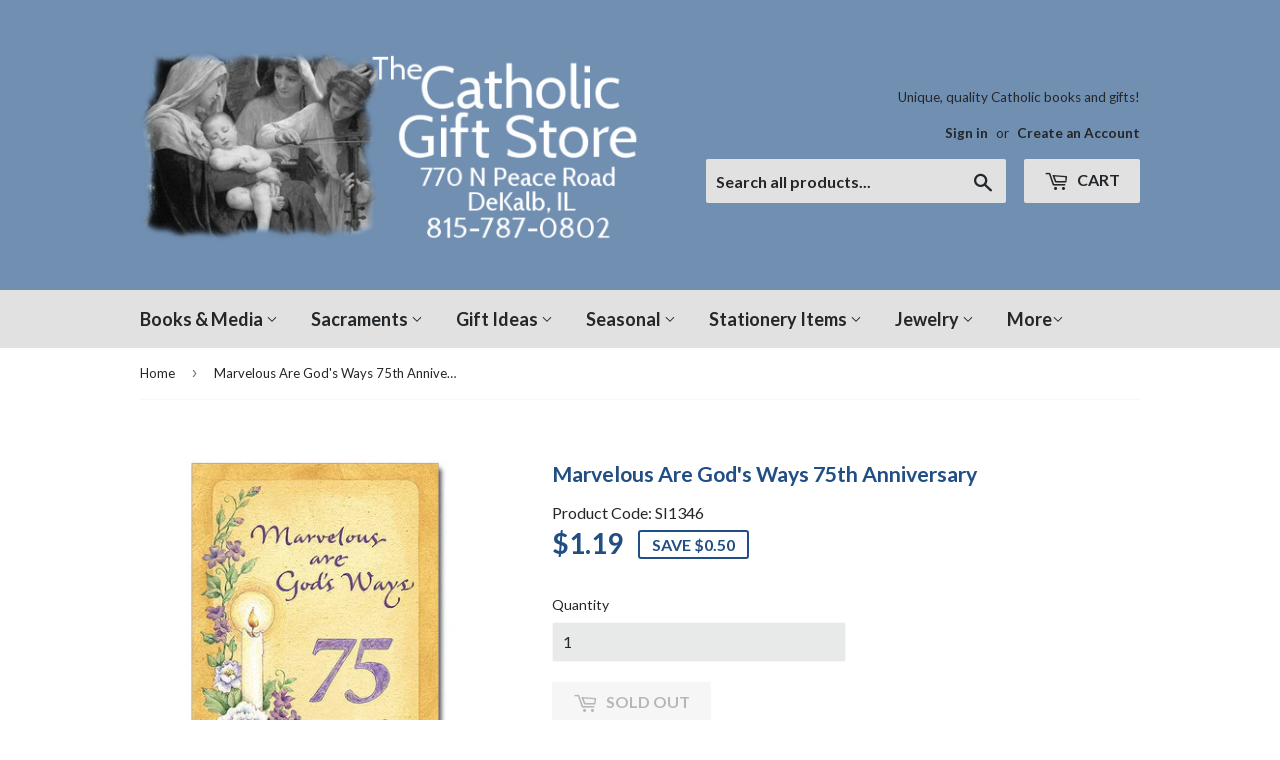

--- FILE ---
content_type: text/html; charset=utf-8
request_url: https://thecatholicgiftstore.com/products/marvelous-are-gods-ways-th-anniversary-card
body_size: 16402
content:
<!doctype html>
<!--[if lt IE 7]><html class="no-js lt-ie9 lt-ie8 lt-ie7" lang="en"> <![endif]-->
<!--[if IE 7]><html class="no-js lt-ie9 lt-ie8" lang="en"> <![endif]-->
<!--[if IE 8]><html class="no-js lt-ie9" lang="en"> <![endif]-->
<!--[if IE 9 ]><html class="ie9 no-js"> <![endif]-->
<!--[if (gt IE 9)|!(IE)]><!--> <html class="no-touch no-js"> <!--<![endif]-->
<head>
  <script>(function(H){H.className=H.className.replace(/\bno-js\b/,'js')})(document.documentElement)</script>
  <!-- Basic page needs ================================================== -->
  <meta charset="utf-8">
  <meta http-equiv="X-UA-Compatible" content="IE=edge,chrome=1">

  
  <link rel="shortcut icon" href="//thecatholicgiftstore.com/cdn/shop/files/0087005_song-of-angels_32x32.jpeg?v=1613712273" type="image/png" />
  

  <!-- Title and description ================================================== -->
  <title>
  Marvelous Are God&#39;s Ways 75th Anniversary &ndash; The Catholic Gift Store
  </title>


  
    <meta name="description" content="Front Text: Marvelous are God’s Ways (75) Inside Text: Through your 75 years of devotion God has been faithful and the church has been blessed. Thank you for a lifetime of loving service. Bible Verse: Psalm 144:15 Happy are the people to whom such blessings fall; happy are the people whose God is the Lord. Item Details">
  

  <!-- Product meta ================================================== -->
  
<meta property="og:site_name" content="The Catholic Gift Store">
<meta property="og:url" content="https://thecatholicgiftstore.com/products/marvelous-are-gods-ways-th-anniversary-card">
<meta property="og:title" content="Marvelous Are God&#39;s Ways 75th Anniversary">
<meta property="og:type" content="product">
<meta property="og:description" content="Front Text: Marvelous are God’s Ways (75) Inside Text: Through your 75 years of devotion God has been faithful and the church has been blessed. Thank you for a lifetime of loving service. Bible Verse: Psalm 144:15 Happy are the people to whom such blessings fall; happy are the people whose God is the Lord. Item Details"><meta property="og:price:amount" content="1.19">
  <meta property="og:price:currency" content="USD"><meta property="og:image" content="http://thecatholicgiftstore.com/cdn/shop/products/si1346_1024x1024.jpg?v=1576276244"><meta property="og:image" content="http://thecatholicgiftstore.com/cdn/shop/products/si1346b_1024x1024.jpg?v=1576276244">
<meta property="og:image:secure_url" content="https://thecatholicgiftstore.com/cdn/shop/products/si1346_1024x1024.jpg?v=1576276244"><meta property="og:image:secure_url" content="https://thecatholicgiftstore.com/cdn/shop/products/si1346b_1024x1024.jpg?v=1576276244">



  <meta name="twitter:card" content="summary_large_image">
  <meta name="twitter:image" content="https://thecatholicgiftstore.com/cdn/shop/products/si1346_1024x1024.jpg?v=1576276244">
  <meta name="twitter:image:width" content="480">
  <meta name="twitter:image:height" content="480">

<meta name="twitter:title" content="Marvelous Are God&#39;s Ways 75th Anniversary">
<meta name="twitter:description" content="Front Text: Marvelous are God’s Ways (75) Inside Text: Through your 75 years of devotion God has been faithful and the church has been blessed. Thank you for a lifetime of loving service. Bible Verse: Psalm 144:15 Happy are the people to whom such blessings fall; happy are the people whose God is the Lord. Item Details">


  <!-- Helpers ================================================== -->
  <link rel="canonical" href="https://thecatholicgiftstore.com/products/marvelous-are-gods-ways-th-anniversary-card">
  <meta name="viewport" content="width=device-width,initial-scale=1">

  <!-- CSS ================================================== -->
  <link href="//thecatholicgiftstore.com/cdn/shop/t/3/assets/theme.scss.css?v=59253677964749343251748735412" rel="stylesheet" type="text/css" media="all" />
  
  
  
  <link href="//fonts.googleapis.com/css?family=Lato:400,700" rel="stylesheet" type="text/css" media="all" />


  


  



  <!-- Header hook for plugins ================================================== -->
  <script>window.performance && window.performance.mark && window.performance.mark('shopify.content_for_header.start');</script><meta name="google-site-verification" content="siz3MMNETEAQt4kcv-lYb7EAoShbCOLvYOpcp05zuzA">
<meta id="shopify-digital-wallet" name="shopify-digital-wallet" content="/21979029/digital_wallets/dialog">
<meta name="shopify-checkout-api-token" content="c941daf07d25669cbb54e8c4d17cacc4">
<link rel="alternate" type="application/json+oembed" href="https://thecatholicgiftstore.com/products/marvelous-are-gods-ways-th-anniversary-card.oembed">
<script async="async" src="/checkouts/internal/preloads.js?locale=en-US"></script>
<link rel="preconnect" href="https://shop.app" crossorigin="anonymous">
<script async="async" src="https://shop.app/checkouts/internal/preloads.js?locale=en-US&shop_id=21979029" crossorigin="anonymous"></script>
<script id="apple-pay-shop-capabilities" type="application/json">{"shopId":21979029,"countryCode":"US","currencyCode":"USD","merchantCapabilities":["supports3DS"],"merchantId":"gid:\/\/shopify\/Shop\/21979029","merchantName":"The Catholic Gift Store","requiredBillingContactFields":["postalAddress","email","phone"],"requiredShippingContactFields":["postalAddress","email","phone"],"shippingType":"shipping","supportedNetworks":["visa","masterCard","amex","discover","elo","jcb"],"total":{"type":"pending","label":"The Catholic Gift Store","amount":"1.00"},"shopifyPaymentsEnabled":true,"supportsSubscriptions":true}</script>
<script id="shopify-features" type="application/json">{"accessToken":"c941daf07d25669cbb54e8c4d17cacc4","betas":["rich-media-storefront-analytics"],"domain":"thecatholicgiftstore.com","predictiveSearch":true,"shopId":21979029,"locale":"en"}</script>
<script>var Shopify = Shopify || {};
Shopify.shop = "catholic-gift-store.myshopify.com";
Shopify.locale = "en";
Shopify.currency = {"active":"USD","rate":"1.0"};
Shopify.country = "US";
Shopify.theme = {"name":"supply","id":175500434,"schema_name":"Supply","schema_version":"2.2.0","theme_store_id":679,"role":"main"};
Shopify.theme.handle = "null";
Shopify.theme.style = {"id":null,"handle":null};
Shopify.cdnHost = "thecatholicgiftstore.com/cdn";
Shopify.routes = Shopify.routes || {};
Shopify.routes.root = "/";</script>
<script type="module">!function(o){(o.Shopify=o.Shopify||{}).modules=!0}(window);</script>
<script>!function(o){function n(){var o=[];function n(){o.push(Array.prototype.slice.apply(arguments))}return n.q=o,n}var t=o.Shopify=o.Shopify||{};t.loadFeatures=n(),t.autoloadFeatures=n()}(window);</script>
<script>
  window.ShopifyPay = window.ShopifyPay || {};
  window.ShopifyPay.apiHost = "shop.app\/pay";
  window.ShopifyPay.redirectState = null;
</script>
<script id="shop-js-analytics" type="application/json">{"pageType":"product"}</script>
<script defer="defer" async type="module" src="//thecatholicgiftstore.com/cdn/shopifycloud/shop-js/modules/v2/client.init-shop-cart-sync_IZsNAliE.en.esm.js"></script>
<script defer="defer" async type="module" src="//thecatholicgiftstore.com/cdn/shopifycloud/shop-js/modules/v2/chunk.common_0OUaOowp.esm.js"></script>
<script type="module">
  await import("//thecatholicgiftstore.com/cdn/shopifycloud/shop-js/modules/v2/client.init-shop-cart-sync_IZsNAliE.en.esm.js");
await import("//thecatholicgiftstore.com/cdn/shopifycloud/shop-js/modules/v2/chunk.common_0OUaOowp.esm.js");

  window.Shopify.SignInWithShop?.initShopCartSync?.({"fedCMEnabled":true,"windoidEnabled":true});

</script>
<script>
  window.Shopify = window.Shopify || {};
  if (!window.Shopify.featureAssets) window.Shopify.featureAssets = {};
  window.Shopify.featureAssets['shop-js'] = {"shop-cart-sync":["modules/v2/client.shop-cart-sync_DLOhI_0X.en.esm.js","modules/v2/chunk.common_0OUaOowp.esm.js"],"init-fed-cm":["modules/v2/client.init-fed-cm_C6YtU0w6.en.esm.js","modules/v2/chunk.common_0OUaOowp.esm.js"],"shop-button":["modules/v2/client.shop-button_BCMx7GTG.en.esm.js","modules/v2/chunk.common_0OUaOowp.esm.js"],"shop-cash-offers":["modules/v2/client.shop-cash-offers_BT26qb5j.en.esm.js","modules/v2/chunk.common_0OUaOowp.esm.js","modules/v2/chunk.modal_CGo_dVj3.esm.js"],"init-windoid":["modules/v2/client.init-windoid_B9PkRMql.en.esm.js","modules/v2/chunk.common_0OUaOowp.esm.js"],"init-shop-email-lookup-coordinator":["modules/v2/client.init-shop-email-lookup-coordinator_DZkqjsbU.en.esm.js","modules/v2/chunk.common_0OUaOowp.esm.js"],"shop-toast-manager":["modules/v2/client.shop-toast-manager_Di2EnuM7.en.esm.js","modules/v2/chunk.common_0OUaOowp.esm.js"],"shop-login-button":["modules/v2/client.shop-login-button_BtqW_SIO.en.esm.js","modules/v2/chunk.common_0OUaOowp.esm.js","modules/v2/chunk.modal_CGo_dVj3.esm.js"],"avatar":["modules/v2/client.avatar_BTnouDA3.en.esm.js"],"pay-button":["modules/v2/client.pay-button_CWa-C9R1.en.esm.js","modules/v2/chunk.common_0OUaOowp.esm.js"],"init-shop-cart-sync":["modules/v2/client.init-shop-cart-sync_IZsNAliE.en.esm.js","modules/v2/chunk.common_0OUaOowp.esm.js"],"init-customer-accounts":["modules/v2/client.init-customer-accounts_DenGwJTU.en.esm.js","modules/v2/client.shop-login-button_BtqW_SIO.en.esm.js","modules/v2/chunk.common_0OUaOowp.esm.js","modules/v2/chunk.modal_CGo_dVj3.esm.js"],"init-shop-for-new-customer-accounts":["modules/v2/client.init-shop-for-new-customer-accounts_JdHXxpS9.en.esm.js","modules/v2/client.shop-login-button_BtqW_SIO.en.esm.js","modules/v2/chunk.common_0OUaOowp.esm.js","modules/v2/chunk.modal_CGo_dVj3.esm.js"],"init-customer-accounts-sign-up":["modules/v2/client.init-customer-accounts-sign-up_D6__K_p8.en.esm.js","modules/v2/client.shop-login-button_BtqW_SIO.en.esm.js","modules/v2/chunk.common_0OUaOowp.esm.js","modules/v2/chunk.modal_CGo_dVj3.esm.js"],"checkout-modal":["modules/v2/client.checkout-modal_C_ZQDY6s.en.esm.js","modules/v2/chunk.common_0OUaOowp.esm.js","modules/v2/chunk.modal_CGo_dVj3.esm.js"],"shop-follow-button":["modules/v2/client.shop-follow-button_XetIsj8l.en.esm.js","modules/v2/chunk.common_0OUaOowp.esm.js","modules/v2/chunk.modal_CGo_dVj3.esm.js"],"lead-capture":["modules/v2/client.lead-capture_DvA72MRN.en.esm.js","modules/v2/chunk.common_0OUaOowp.esm.js","modules/v2/chunk.modal_CGo_dVj3.esm.js"],"shop-login":["modules/v2/client.shop-login_ClXNxyh6.en.esm.js","modules/v2/chunk.common_0OUaOowp.esm.js","modules/v2/chunk.modal_CGo_dVj3.esm.js"],"payment-terms":["modules/v2/client.payment-terms_CNlwjfZz.en.esm.js","modules/v2/chunk.common_0OUaOowp.esm.js","modules/v2/chunk.modal_CGo_dVj3.esm.js"]};
</script>
<script>(function() {
  var isLoaded = false;
  function asyncLoad() {
    if (isLoaded) return;
    isLoaded = true;
    var urls = ["\/\/cdn.secomapp.com\/promotionpopup\/cdn\/allshops\/catholic-gift-store\/1600444468.js?shop=catholic-gift-store.myshopify.com"];
    for (var i = 0; i < urls.length; i++) {
      var s = document.createElement('script');
      s.type = 'text/javascript';
      s.async = true;
      s.src = urls[i];
      var x = document.getElementsByTagName('script')[0];
      x.parentNode.insertBefore(s, x);
    }
  };
  if(window.attachEvent) {
    window.attachEvent('onload', asyncLoad);
  } else {
    window.addEventListener('load', asyncLoad, false);
  }
})();</script>
<script id="__st">var __st={"a":21979029,"offset":-21600,"reqid":"db62a31e-7d14-4b0c-bc72-e0beed52016e-1768547313","pageurl":"thecatholicgiftstore.com\/products\/marvelous-are-gods-ways-th-anniversary-card","u":"8718d3722d93","p":"product","rtyp":"product","rid":10806681938};</script>
<script>window.ShopifyPaypalV4VisibilityTracking = true;</script>
<script id="captcha-bootstrap">!function(){'use strict';const t='contact',e='account',n='new_comment',o=[[t,t],['blogs',n],['comments',n],[t,'customer']],c=[[e,'customer_login'],[e,'guest_login'],[e,'recover_customer_password'],[e,'create_customer']],r=t=>t.map((([t,e])=>`form[action*='/${t}']:not([data-nocaptcha='true']) input[name='form_type'][value='${e}']`)).join(','),a=t=>()=>t?[...document.querySelectorAll(t)].map((t=>t.form)):[];function s(){const t=[...o],e=r(t);return a(e)}const i='password',u='form_key',d=['recaptcha-v3-token','g-recaptcha-response','h-captcha-response',i],f=()=>{try{return window.sessionStorage}catch{return}},m='__shopify_v',_=t=>t.elements[u];function p(t,e,n=!1){try{const o=window.sessionStorage,c=JSON.parse(o.getItem(e)),{data:r}=function(t){const{data:e,action:n}=t;return t[m]||n?{data:e,action:n}:{data:t,action:n}}(c);for(const[e,n]of Object.entries(r))t.elements[e]&&(t.elements[e].value=n);n&&o.removeItem(e)}catch(o){console.error('form repopulation failed',{error:o})}}const l='form_type',E='cptcha';function T(t){t.dataset[E]=!0}const w=window,h=w.document,L='Shopify',v='ce_forms',y='captcha';let A=!1;((t,e)=>{const n=(g='f06e6c50-85a8-45c8-87d0-21a2b65856fe',I='https://cdn.shopify.com/shopifycloud/storefront-forms-hcaptcha/ce_storefront_forms_captcha_hcaptcha.v1.5.2.iife.js',D={infoText:'Protected by hCaptcha',privacyText:'Privacy',termsText:'Terms'},(t,e,n)=>{const o=w[L][v],c=o.bindForm;if(c)return c(t,g,e,D).then(n);var r;o.q.push([[t,g,e,D],n]),r=I,A||(h.body.append(Object.assign(h.createElement('script'),{id:'captcha-provider',async:!0,src:r})),A=!0)});var g,I,D;w[L]=w[L]||{},w[L][v]=w[L][v]||{},w[L][v].q=[],w[L][y]=w[L][y]||{},w[L][y].protect=function(t,e){n(t,void 0,e),T(t)},Object.freeze(w[L][y]),function(t,e,n,w,h,L){const[v,y,A,g]=function(t,e,n){const i=e?o:[],u=t?c:[],d=[...i,...u],f=r(d),m=r(i),_=r(d.filter((([t,e])=>n.includes(e))));return[a(f),a(m),a(_),s()]}(w,h,L),I=t=>{const e=t.target;return e instanceof HTMLFormElement?e:e&&e.form},D=t=>v().includes(t);t.addEventListener('submit',(t=>{const e=I(t);if(!e)return;const n=D(e)&&!e.dataset.hcaptchaBound&&!e.dataset.recaptchaBound,o=_(e),c=g().includes(e)&&(!o||!o.value);(n||c)&&t.preventDefault(),c&&!n&&(function(t){try{if(!f())return;!function(t){const e=f();if(!e)return;const n=_(t);if(!n)return;const o=n.value;o&&e.removeItem(o)}(t);const e=Array.from(Array(32),(()=>Math.random().toString(36)[2])).join('');!function(t,e){_(t)||t.append(Object.assign(document.createElement('input'),{type:'hidden',name:u})),t.elements[u].value=e}(t,e),function(t,e){const n=f();if(!n)return;const o=[...t.querySelectorAll(`input[type='${i}']`)].map((({name:t})=>t)),c=[...d,...o],r={};for(const[a,s]of new FormData(t).entries())c.includes(a)||(r[a]=s);n.setItem(e,JSON.stringify({[m]:1,action:t.action,data:r}))}(t,e)}catch(e){console.error('failed to persist form',e)}}(e),e.submit())}));const S=(t,e)=>{t&&!t.dataset[E]&&(n(t,e.some((e=>e===t))),T(t))};for(const o of['focusin','change'])t.addEventListener(o,(t=>{const e=I(t);D(e)&&S(e,y())}));const B=e.get('form_key'),M=e.get(l),P=B&&M;t.addEventListener('DOMContentLoaded',(()=>{const t=y();if(P)for(const e of t)e.elements[l].value===M&&p(e,B);[...new Set([...A(),...v().filter((t=>'true'===t.dataset.shopifyCaptcha))])].forEach((e=>S(e,t)))}))}(h,new URLSearchParams(w.location.search),n,t,e,['guest_login'])})(!0,!0)}();</script>
<script integrity="sha256-4kQ18oKyAcykRKYeNunJcIwy7WH5gtpwJnB7kiuLZ1E=" data-source-attribution="shopify.loadfeatures" defer="defer" src="//thecatholicgiftstore.com/cdn/shopifycloud/storefront/assets/storefront/load_feature-a0a9edcb.js" crossorigin="anonymous"></script>
<script crossorigin="anonymous" defer="defer" src="//thecatholicgiftstore.com/cdn/shopifycloud/storefront/assets/shopify_pay/storefront-65b4c6d7.js?v=20250812"></script>
<script data-source-attribution="shopify.dynamic_checkout.dynamic.init">var Shopify=Shopify||{};Shopify.PaymentButton=Shopify.PaymentButton||{isStorefrontPortableWallets:!0,init:function(){window.Shopify.PaymentButton.init=function(){};var t=document.createElement("script");t.src="https://thecatholicgiftstore.com/cdn/shopifycloud/portable-wallets/latest/portable-wallets.en.js",t.type="module",document.head.appendChild(t)}};
</script>
<script data-source-attribution="shopify.dynamic_checkout.buyer_consent">
  function portableWalletsHideBuyerConsent(e){var t=document.getElementById("shopify-buyer-consent"),n=document.getElementById("shopify-subscription-policy-button");t&&n&&(t.classList.add("hidden"),t.setAttribute("aria-hidden","true"),n.removeEventListener("click",e))}function portableWalletsShowBuyerConsent(e){var t=document.getElementById("shopify-buyer-consent"),n=document.getElementById("shopify-subscription-policy-button");t&&n&&(t.classList.remove("hidden"),t.removeAttribute("aria-hidden"),n.addEventListener("click",e))}window.Shopify?.PaymentButton&&(window.Shopify.PaymentButton.hideBuyerConsent=portableWalletsHideBuyerConsent,window.Shopify.PaymentButton.showBuyerConsent=portableWalletsShowBuyerConsent);
</script>
<script data-source-attribution="shopify.dynamic_checkout.cart.bootstrap">document.addEventListener("DOMContentLoaded",(function(){function t(){return document.querySelector("shopify-accelerated-checkout-cart, shopify-accelerated-checkout")}if(t())Shopify.PaymentButton.init();else{new MutationObserver((function(e,n){t()&&(Shopify.PaymentButton.init(),n.disconnect())})).observe(document.body,{childList:!0,subtree:!0})}}));
</script>
<link id="shopify-accelerated-checkout-styles" rel="stylesheet" media="screen" href="https://thecatholicgiftstore.com/cdn/shopifycloud/portable-wallets/latest/accelerated-checkout-backwards-compat.css" crossorigin="anonymous">
<style id="shopify-accelerated-checkout-cart">
        #shopify-buyer-consent {
  margin-top: 1em;
  display: inline-block;
  width: 100%;
}

#shopify-buyer-consent.hidden {
  display: none;
}

#shopify-subscription-policy-button {
  background: none;
  border: none;
  padding: 0;
  text-decoration: underline;
  font-size: inherit;
  cursor: pointer;
}

#shopify-subscription-policy-button::before {
  box-shadow: none;
}

      </style>

<script>window.performance && window.performance.mark && window.performance.mark('shopify.content_for_header.end');</script>

  

<!--[if lt IE 9]>
<script src="//cdnjs.cloudflare.com/ajax/libs/html5shiv/3.7.2/html5shiv.min.js" type="text/javascript"></script>
<script src="//thecatholicgiftstore.com/cdn/shop/t/3/assets/respond.min.js?478" type="text/javascript"></script>
<link href="//thecatholicgiftstore.com/cdn/shop/t/3/assets/respond-proxy.html" id="respond-proxy" rel="respond-proxy" />
<link href="//thecatholicgiftstore.com/search?q=63d0038a4bdb064e85bd78c135e7f315" id="respond-redirect" rel="respond-redirect" />
<script src="//thecatholicgiftstore.com/search?q=63d0038a4bdb064e85bd78c135e7f315" type="text/javascript"></script>
<![endif]-->
<!--[if (lte IE 9) ]><script src="//thecatholicgiftstore.com/cdn/shop/t/3/assets/match-media.min.js?478" type="text/javascript"></script><![endif]-->


  
  

  <script src="//ajax.googleapis.com/ajax/libs/jquery/1.11.0/jquery.min.js" type="text/javascript"></script>
  
  <!--[if (gt IE 9)|!(IE)]><!--><script src="//thecatholicgiftstore.com/cdn/shop/t/3/assets/lazysizes.min.js?v=90157744401056456031500415902" async="async"></script><!--<![endif]-->
  <!--[if lte IE 9]><script src="//thecatholicgiftstore.com/cdn/shop/t/3/assets/lazysizes.min.js?v=90157744401056456031500415902"></script><![endif]-->

  <!--[if (gt IE 9)|!(IE)]><!--><script src="//thecatholicgiftstore.com/cdn/shop/t/3/assets/vendor.js?v=20934897072029105491500415903" defer="defer"></script><!--<![endif]-->
  <!--[if lte IE 9]><script src="//thecatholicgiftstore.com/cdn/shop/t/3/assets/vendor.js?v=20934897072029105491500415903"></script><![endif]-->

  <!--[if (gt IE 9)|!(IE)]><!--><script src="//thecatholicgiftstore.com/cdn/shop/t/3/assets/theme.js?v=130634814473962722211584631143" defer="defer"></script><!--<![endif]-->
  <!--[if lte IE 9]><script src="//thecatholicgiftstore.com/cdn/shop/t/3/assets/theme.js?v=130634814473962722211584631143"></script><![endif]-->


<link rel="stylesheet" href="//thecatholicgiftstore.com/cdn/shop/t/3/assets/sca-pp.css?v=26248894406678077071599858986">
 <script>
  
	SCAPPLive = {};
  
  SCAPPShop = {};
    
  </script>
<script src="//thecatholicgiftstore.com/cdn/shop/t/3/assets/sca-pp-initial.js?v=128354178560996946961600444470" type="text/javascript"></script>
   
<link href="https://monorail-edge.shopifysvc.com" rel="dns-prefetch">
<script>(function(){if ("sendBeacon" in navigator && "performance" in window) {try {var session_token_from_headers = performance.getEntriesByType('navigation')[0].serverTiming.find(x => x.name == '_s').description;} catch {var session_token_from_headers = undefined;}var session_cookie_matches = document.cookie.match(/_shopify_s=([^;]*)/);var session_token_from_cookie = session_cookie_matches && session_cookie_matches.length === 2 ? session_cookie_matches[1] : "";var session_token = session_token_from_headers || session_token_from_cookie || "";function handle_abandonment_event(e) {var entries = performance.getEntries().filter(function(entry) {return /monorail-edge.shopifysvc.com/.test(entry.name);});if (!window.abandonment_tracked && entries.length === 0) {window.abandonment_tracked = true;var currentMs = Date.now();var navigation_start = performance.timing.navigationStart;var payload = {shop_id: 21979029,url: window.location.href,navigation_start,duration: currentMs - navigation_start,session_token,page_type: "product"};window.navigator.sendBeacon("https://monorail-edge.shopifysvc.com/v1/produce", JSON.stringify({schema_id: "online_store_buyer_site_abandonment/1.1",payload: payload,metadata: {event_created_at_ms: currentMs,event_sent_at_ms: currentMs}}));}}window.addEventListener('pagehide', handle_abandonment_event);}}());</script>
<script id="web-pixels-manager-setup">(function e(e,d,r,n,o){if(void 0===o&&(o={}),!Boolean(null===(a=null===(i=window.Shopify)||void 0===i?void 0:i.analytics)||void 0===a?void 0:a.replayQueue)){var i,a;window.Shopify=window.Shopify||{};var t=window.Shopify;t.analytics=t.analytics||{};var s=t.analytics;s.replayQueue=[],s.publish=function(e,d,r){return s.replayQueue.push([e,d,r]),!0};try{self.performance.mark("wpm:start")}catch(e){}var l=function(){var e={modern:/Edge?\/(1{2}[4-9]|1[2-9]\d|[2-9]\d{2}|\d{4,})\.\d+(\.\d+|)|Firefox\/(1{2}[4-9]|1[2-9]\d|[2-9]\d{2}|\d{4,})\.\d+(\.\d+|)|Chrom(ium|e)\/(9{2}|\d{3,})\.\d+(\.\d+|)|(Maci|X1{2}).+ Version\/(15\.\d+|(1[6-9]|[2-9]\d|\d{3,})\.\d+)([,.]\d+|)( \(\w+\)|)( Mobile\/\w+|) Safari\/|Chrome.+OPR\/(9{2}|\d{3,})\.\d+\.\d+|(CPU[ +]OS|iPhone[ +]OS|CPU[ +]iPhone|CPU IPhone OS|CPU iPad OS)[ +]+(15[._]\d+|(1[6-9]|[2-9]\d|\d{3,})[._]\d+)([._]\d+|)|Android:?[ /-](13[3-9]|1[4-9]\d|[2-9]\d{2}|\d{4,})(\.\d+|)(\.\d+|)|Android.+Firefox\/(13[5-9]|1[4-9]\d|[2-9]\d{2}|\d{4,})\.\d+(\.\d+|)|Android.+Chrom(ium|e)\/(13[3-9]|1[4-9]\d|[2-9]\d{2}|\d{4,})\.\d+(\.\d+|)|SamsungBrowser\/([2-9]\d|\d{3,})\.\d+/,legacy:/Edge?\/(1[6-9]|[2-9]\d|\d{3,})\.\d+(\.\d+|)|Firefox\/(5[4-9]|[6-9]\d|\d{3,})\.\d+(\.\d+|)|Chrom(ium|e)\/(5[1-9]|[6-9]\d|\d{3,})\.\d+(\.\d+|)([\d.]+$|.*Safari\/(?![\d.]+ Edge\/[\d.]+$))|(Maci|X1{2}).+ Version\/(10\.\d+|(1[1-9]|[2-9]\d|\d{3,})\.\d+)([,.]\d+|)( \(\w+\)|)( Mobile\/\w+|) Safari\/|Chrome.+OPR\/(3[89]|[4-9]\d|\d{3,})\.\d+\.\d+|(CPU[ +]OS|iPhone[ +]OS|CPU[ +]iPhone|CPU IPhone OS|CPU iPad OS)[ +]+(10[._]\d+|(1[1-9]|[2-9]\d|\d{3,})[._]\d+)([._]\d+|)|Android:?[ /-](13[3-9]|1[4-9]\d|[2-9]\d{2}|\d{4,})(\.\d+|)(\.\d+|)|Mobile Safari.+OPR\/([89]\d|\d{3,})\.\d+\.\d+|Android.+Firefox\/(13[5-9]|1[4-9]\d|[2-9]\d{2}|\d{4,})\.\d+(\.\d+|)|Android.+Chrom(ium|e)\/(13[3-9]|1[4-9]\d|[2-9]\d{2}|\d{4,})\.\d+(\.\d+|)|Android.+(UC? ?Browser|UCWEB|U3)[ /]?(15\.([5-9]|\d{2,})|(1[6-9]|[2-9]\d|\d{3,})\.\d+)\.\d+|SamsungBrowser\/(5\.\d+|([6-9]|\d{2,})\.\d+)|Android.+MQ{2}Browser\/(14(\.(9|\d{2,})|)|(1[5-9]|[2-9]\d|\d{3,})(\.\d+|))(\.\d+|)|K[Aa][Ii]OS\/(3\.\d+|([4-9]|\d{2,})\.\d+)(\.\d+|)/},d=e.modern,r=e.legacy,n=navigator.userAgent;return n.match(d)?"modern":n.match(r)?"legacy":"unknown"}(),u="modern"===l?"modern":"legacy",c=(null!=n?n:{modern:"",legacy:""})[u],f=function(e){return[e.baseUrl,"/wpm","/b",e.hashVersion,"modern"===e.buildTarget?"m":"l",".js"].join("")}({baseUrl:d,hashVersion:r,buildTarget:u}),m=function(e){var d=e.version,r=e.bundleTarget,n=e.surface,o=e.pageUrl,i=e.monorailEndpoint;return{emit:function(e){var a=e.status,t=e.errorMsg,s=(new Date).getTime(),l=JSON.stringify({metadata:{event_sent_at_ms:s},events:[{schema_id:"web_pixels_manager_load/3.1",payload:{version:d,bundle_target:r,page_url:o,status:a,surface:n,error_msg:t},metadata:{event_created_at_ms:s}}]});if(!i)return console&&console.warn&&console.warn("[Web Pixels Manager] No Monorail endpoint provided, skipping logging."),!1;try{return self.navigator.sendBeacon.bind(self.navigator)(i,l)}catch(e){}var u=new XMLHttpRequest;try{return u.open("POST",i,!0),u.setRequestHeader("Content-Type","text/plain"),u.send(l),!0}catch(e){return console&&console.warn&&console.warn("[Web Pixels Manager] Got an unhandled error while logging to Monorail."),!1}}}}({version:r,bundleTarget:l,surface:e.surface,pageUrl:self.location.href,monorailEndpoint:e.monorailEndpoint});try{o.browserTarget=l,function(e){var d=e.src,r=e.async,n=void 0===r||r,o=e.onload,i=e.onerror,a=e.sri,t=e.scriptDataAttributes,s=void 0===t?{}:t,l=document.createElement("script"),u=document.querySelector("head"),c=document.querySelector("body");if(l.async=n,l.src=d,a&&(l.integrity=a,l.crossOrigin="anonymous"),s)for(var f in s)if(Object.prototype.hasOwnProperty.call(s,f))try{l.dataset[f]=s[f]}catch(e){}if(o&&l.addEventListener("load",o),i&&l.addEventListener("error",i),u)u.appendChild(l);else{if(!c)throw new Error("Did not find a head or body element to append the script");c.appendChild(l)}}({src:f,async:!0,onload:function(){if(!function(){var e,d;return Boolean(null===(d=null===(e=window.Shopify)||void 0===e?void 0:e.analytics)||void 0===d?void 0:d.initialized)}()){var d=window.webPixelsManager.init(e)||void 0;if(d){var r=window.Shopify.analytics;r.replayQueue.forEach((function(e){var r=e[0],n=e[1],o=e[2];d.publishCustomEvent(r,n,o)})),r.replayQueue=[],r.publish=d.publishCustomEvent,r.visitor=d.visitor,r.initialized=!0}}},onerror:function(){return m.emit({status:"failed",errorMsg:"".concat(f," has failed to load")})},sri:function(e){var d=/^sha384-[A-Za-z0-9+/=]+$/;return"string"==typeof e&&d.test(e)}(c)?c:"",scriptDataAttributes:o}),m.emit({status:"loading"})}catch(e){m.emit({status:"failed",errorMsg:(null==e?void 0:e.message)||"Unknown error"})}}})({shopId: 21979029,storefrontBaseUrl: "https://thecatholicgiftstore.com",extensionsBaseUrl: "https://extensions.shopifycdn.com/cdn/shopifycloud/web-pixels-manager",monorailEndpoint: "https://monorail-edge.shopifysvc.com/unstable/produce_batch",surface: "storefront-renderer",enabledBetaFlags: ["2dca8a86"],webPixelsConfigList: [{"id":"828473645","configuration":"{\"config\":\"{\\\"pixel_id\\\":\\\"GT-5DHTBLZ\\\",\\\"target_country\\\":\\\"US\\\",\\\"gtag_events\\\":[{\\\"type\\\":\\\"purchase\\\",\\\"action_label\\\":\\\"MC-TPNMXZ2KXL\\\"},{\\\"type\\\":\\\"page_view\\\",\\\"action_label\\\":\\\"MC-TPNMXZ2KXL\\\"},{\\\"type\\\":\\\"view_item\\\",\\\"action_label\\\":\\\"MC-TPNMXZ2KXL\\\"}],\\\"enable_monitoring_mode\\\":false}\"}","eventPayloadVersion":"v1","runtimeContext":"OPEN","scriptVersion":"b2a88bafab3e21179ed38636efcd8a93","type":"APP","apiClientId":1780363,"privacyPurposes":[],"dataSharingAdjustments":{"protectedCustomerApprovalScopes":["read_customer_address","read_customer_email","read_customer_name","read_customer_personal_data","read_customer_phone"]}},{"id":"130548013","eventPayloadVersion":"v1","runtimeContext":"LAX","scriptVersion":"1","type":"CUSTOM","privacyPurposes":["MARKETING"],"name":"Meta pixel (migrated)"},{"id":"135561517","eventPayloadVersion":"v1","runtimeContext":"LAX","scriptVersion":"1","type":"CUSTOM","privacyPurposes":["ANALYTICS"],"name":"Google Analytics tag (migrated)"},{"id":"shopify-app-pixel","configuration":"{}","eventPayloadVersion":"v1","runtimeContext":"STRICT","scriptVersion":"0450","apiClientId":"shopify-pixel","type":"APP","privacyPurposes":["ANALYTICS","MARKETING"]},{"id":"shopify-custom-pixel","eventPayloadVersion":"v1","runtimeContext":"LAX","scriptVersion":"0450","apiClientId":"shopify-pixel","type":"CUSTOM","privacyPurposes":["ANALYTICS","MARKETING"]}],isMerchantRequest: false,initData: {"shop":{"name":"The Catholic Gift Store","paymentSettings":{"currencyCode":"USD"},"myshopifyDomain":"catholic-gift-store.myshopify.com","countryCode":"US","storefrontUrl":"https:\/\/thecatholicgiftstore.com"},"customer":null,"cart":null,"checkout":null,"productVariants":[{"price":{"amount":1.19,"currencyCode":"USD"},"product":{"title":"Marvelous Are God's Ways 75th Anniversary","vendor":"The Printery House","id":"10806681938","untranslatedTitle":"Marvelous Are God's Ways 75th Anniversary","url":"\/products\/marvelous-are-gods-ways-th-anniversary-card","type":"Cards"},"id":"45904017810","image":{"src":"\/\/thecatholicgiftstore.com\/cdn\/shop\/products\/si1346.jpg?v=1576276244"},"sku":"SI1346","title":"Default Title","untranslatedTitle":"Default Title"}],"purchasingCompany":null},},"https://thecatholicgiftstore.com/cdn","fcfee988w5aeb613cpc8e4bc33m6693e112",{"modern":"","legacy":""},{"shopId":"21979029","storefrontBaseUrl":"https:\/\/thecatholicgiftstore.com","extensionBaseUrl":"https:\/\/extensions.shopifycdn.com\/cdn\/shopifycloud\/web-pixels-manager","surface":"storefront-renderer","enabledBetaFlags":"[\"2dca8a86\"]","isMerchantRequest":"false","hashVersion":"fcfee988w5aeb613cpc8e4bc33m6693e112","publish":"custom","events":"[[\"page_viewed\",{}],[\"product_viewed\",{\"productVariant\":{\"price\":{\"amount\":1.19,\"currencyCode\":\"USD\"},\"product\":{\"title\":\"Marvelous Are God's Ways 75th Anniversary\",\"vendor\":\"The Printery House\",\"id\":\"10806681938\",\"untranslatedTitle\":\"Marvelous Are God's Ways 75th Anniversary\",\"url\":\"\/products\/marvelous-are-gods-ways-th-anniversary-card\",\"type\":\"Cards\"},\"id\":\"45904017810\",\"image\":{\"src\":\"\/\/thecatholicgiftstore.com\/cdn\/shop\/products\/si1346.jpg?v=1576276244\"},\"sku\":\"SI1346\",\"title\":\"Default Title\",\"untranslatedTitle\":\"Default Title\"}}]]"});</script><script>
  window.ShopifyAnalytics = window.ShopifyAnalytics || {};
  window.ShopifyAnalytics.meta = window.ShopifyAnalytics.meta || {};
  window.ShopifyAnalytics.meta.currency = 'USD';
  var meta = {"product":{"id":10806681938,"gid":"gid:\/\/shopify\/Product\/10806681938","vendor":"The Printery House","type":"Cards","handle":"marvelous-are-gods-ways-th-anniversary-card","variants":[{"id":45904017810,"price":119,"name":"Marvelous Are God's Ways 75th Anniversary","public_title":null,"sku":"SI1346"}],"remote":false},"page":{"pageType":"product","resourceType":"product","resourceId":10806681938,"requestId":"db62a31e-7d14-4b0c-bc72-e0beed52016e-1768547313"}};
  for (var attr in meta) {
    window.ShopifyAnalytics.meta[attr] = meta[attr];
  }
</script>
<script class="analytics">
  (function () {
    var customDocumentWrite = function(content) {
      var jquery = null;

      if (window.jQuery) {
        jquery = window.jQuery;
      } else if (window.Checkout && window.Checkout.$) {
        jquery = window.Checkout.$;
      }

      if (jquery) {
        jquery('body').append(content);
      }
    };

    var hasLoggedConversion = function(token) {
      if (token) {
        return document.cookie.indexOf('loggedConversion=' + token) !== -1;
      }
      return false;
    }

    var setCookieIfConversion = function(token) {
      if (token) {
        var twoMonthsFromNow = new Date(Date.now());
        twoMonthsFromNow.setMonth(twoMonthsFromNow.getMonth() + 2);

        document.cookie = 'loggedConversion=' + token + '; expires=' + twoMonthsFromNow;
      }
    }

    var trekkie = window.ShopifyAnalytics.lib = window.trekkie = window.trekkie || [];
    if (trekkie.integrations) {
      return;
    }
    trekkie.methods = [
      'identify',
      'page',
      'ready',
      'track',
      'trackForm',
      'trackLink'
    ];
    trekkie.factory = function(method) {
      return function() {
        var args = Array.prototype.slice.call(arguments);
        args.unshift(method);
        trekkie.push(args);
        return trekkie;
      };
    };
    for (var i = 0; i < trekkie.methods.length; i++) {
      var key = trekkie.methods[i];
      trekkie[key] = trekkie.factory(key);
    }
    trekkie.load = function(config) {
      trekkie.config = config || {};
      trekkie.config.initialDocumentCookie = document.cookie;
      var first = document.getElementsByTagName('script')[0];
      var script = document.createElement('script');
      script.type = 'text/javascript';
      script.onerror = function(e) {
        var scriptFallback = document.createElement('script');
        scriptFallback.type = 'text/javascript';
        scriptFallback.onerror = function(error) {
                var Monorail = {
      produce: function produce(monorailDomain, schemaId, payload) {
        var currentMs = new Date().getTime();
        var event = {
          schema_id: schemaId,
          payload: payload,
          metadata: {
            event_created_at_ms: currentMs,
            event_sent_at_ms: currentMs
          }
        };
        return Monorail.sendRequest("https://" + monorailDomain + "/v1/produce", JSON.stringify(event));
      },
      sendRequest: function sendRequest(endpointUrl, payload) {
        // Try the sendBeacon API
        if (window && window.navigator && typeof window.navigator.sendBeacon === 'function' && typeof window.Blob === 'function' && !Monorail.isIos12()) {
          var blobData = new window.Blob([payload], {
            type: 'text/plain'
          });

          if (window.navigator.sendBeacon(endpointUrl, blobData)) {
            return true;
          } // sendBeacon was not successful

        } // XHR beacon

        var xhr = new XMLHttpRequest();

        try {
          xhr.open('POST', endpointUrl);
          xhr.setRequestHeader('Content-Type', 'text/plain');
          xhr.send(payload);
        } catch (e) {
          console.log(e);
        }

        return false;
      },
      isIos12: function isIos12() {
        return window.navigator.userAgent.lastIndexOf('iPhone; CPU iPhone OS 12_') !== -1 || window.navigator.userAgent.lastIndexOf('iPad; CPU OS 12_') !== -1;
      }
    };
    Monorail.produce('monorail-edge.shopifysvc.com',
      'trekkie_storefront_load_errors/1.1',
      {shop_id: 21979029,
      theme_id: 175500434,
      app_name: "storefront",
      context_url: window.location.href,
      source_url: "//thecatholicgiftstore.com/cdn/s/trekkie.storefront.cd680fe47e6c39ca5d5df5f0a32d569bc48c0f27.min.js"});

        };
        scriptFallback.async = true;
        scriptFallback.src = '//thecatholicgiftstore.com/cdn/s/trekkie.storefront.cd680fe47e6c39ca5d5df5f0a32d569bc48c0f27.min.js';
        first.parentNode.insertBefore(scriptFallback, first);
      };
      script.async = true;
      script.src = '//thecatholicgiftstore.com/cdn/s/trekkie.storefront.cd680fe47e6c39ca5d5df5f0a32d569bc48c0f27.min.js';
      first.parentNode.insertBefore(script, first);
    };
    trekkie.load(
      {"Trekkie":{"appName":"storefront","development":false,"defaultAttributes":{"shopId":21979029,"isMerchantRequest":null,"themeId":175500434,"themeCityHash":"15483495250128659416","contentLanguage":"en","currency":"USD","eventMetadataId":"9e456560-b88c-4cce-bb19-35520bb0632d"},"isServerSideCookieWritingEnabled":true,"monorailRegion":"shop_domain","enabledBetaFlags":["65f19447"]},"Session Attribution":{},"S2S":{"facebookCapiEnabled":false,"source":"trekkie-storefront-renderer","apiClientId":580111}}
    );

    var loaded = false;
    trekkie.ready(function() {
      if (loaded) return;
      loaded = true;

      window.ShopifyAnalytics.lib = window.trekkie;

      var originalDocumentWrite = document.write;
      document.write = customDocumentWrite;
      try { window.ShopifyAnalytics.merchantGoogleAnalytics.call(this); } catch(error) {};
      document.write = originalDocumentWrite;

      window.ShopifyAnalytics.lib.page(null,{"pageType":"product","resourceType":"product","resourceId":10806681938,"requestId":"db62a31e-7d14-4b0c-bc72-e0beed52016e-1768547313","shopifyEmitted":true});

      var match = window.location.pathname.match(/checkouts\/(.+)\/(thank_you|post_purchase)/)
      var token = match? match[1]: undefined;
      if (!hasLoggedConversion(token)) {
        setCookieIfConversion(token);
        window.ShopifyAnalytics.lib.track("Viewed Product",{"currency":"USD","variantId":45904017810,"productId":10806681938,"productGid":"gid:\/\/shopify\/Product\/10806681938","name":"Marvelous Are God's Ways 75th Anniversary","price":"1.19","sku":"SI1346","brand":"The Printery House","variant":null,"category":"Cards","nonInteraction":true,"remote":false},undefined,undefined,{"shopifyEmitted":true});
      window.ShopifyAnalytics.lib.track("monorail:\/\/trekkie_storefront_viewed_product\/1.1",{"currency":"USD","variantId":45904017810,"productId":10806681938,"productGid":"gid:\/\/shopify\/Product\/10806681938","name":"Marvelous Are God's Ways 75th Anniversary","price":"1.19","sku":"SI1346","brand":"The Printery House","variant":null,"category":"Cards","nonInteraction":true,"remote":false,"referer":"https:\/\/thecatholicgiftstore.com\/products\/marvelous-are-gods-ways-th-anniversary-card"});
      }
    });


        var eventsListenerScript = document.createElement('script');
        eventsListenerScript.async = true;
        eventsListenerScript.src = "//thecatholicgiftstore.com/cdn/shopifycloud/storefront/assets/shop_events_listener-3da45d37.js";
        document.getElementsByTagName('head')[0].appendChild(eventsListenerScript);

})();</script>
  <script>
  if (!window.ga || (window.ga && typeof window.ga !== 'function')) {
    window.ga = function ga() {
      (window.ga.q = window.ga.q || []).push(arguments);
      if (window.Shopify && window.Shopify.analytics && typeof window.Shopify.analytics.publish === 'function') {
        window.Shopify.analytics.publish("ga_stub_called", {}, {sendTo: "google_osp_migration"});
      }
      console.error("Shopify's Google Analytics stub called with:", Array.from(arguments), "\nSee https://help.shopify.com/manual/promoting-marketing/pixels/pixel-migration#google for more information.");
    };
    if (window.Shopify && window.Shopify.analytics && typeof window.Shopify.analytics.publish === 'function') {
      window.Shopify.analytics.publish("ga_stub_initialized", {}, {sendTo: "google_osp_migration"});
    }
  }
</script>
<script
  defer
  src="https://thecatholicgiftstore.com/cdn/shopifycloud/perf-kit/shopify-perf-kit-3.0.4.min.js"
  data-application="storefront-renderer"
  data-shop-id="21979029"
  data-render-region="gcp-us-central1"
  data-page-type="product"
  data-theme-instance-id="175500434"
  data-theme-name="Supply"
  data-theme-version="2.2.0"
  data-monorail-region="shop_domain"
  data-resource-timing-sampling-rate="10"
  data-shs="true"
  data-shs-beacon="true"
  data-shs-export-with-fetch="true"
  data-shs-logs-sample-rate="1"
  data-shs-beacon-endpoint="https://thecatholicgiftstore.com/api/collect"
></script>
</head>

<body id="marvelous-are-god-39-s-ways-75th-anniversary" class="template-product" >

  <div id="shopify-section-header" class="shopify-section header-section"><header class="site-header" role="banner" data-section-id="header" data-section-type="header-section">
  <div class="wrapper">

    <div class="grid--full">
      <div class="grid-item large--one-half">
        
          <div class="h1 header-logo" itemscope itemtype="http://schema.org/Organization">
        
          
          

          <a href="/" itemprop="url">
            <div class="lazyload__image-wrapper no-js" style="max-width:550px;">
              <div style="padding-top:40.0%;">
                <img class="lazyload js"
                  data-src="//thecatholicgiftstore.com/cdn/shop/files/tcgs4a_{width}x.png?v=1613704037"
                  data-widths="[180, 360, 540, 720, 900, 1080, 1296, 1512, 1728, 2048]"
                  data-aspectratio="2.5"
                  data-sizes="auto"
                  alt="The Catholic Gift Store"
                  style="width:550px;">
              </div>
            </div>
            <noscript>
              
              <img src="//thecatholicgiftstore.com/cdn/shop/files/tcgs4a_550x.png?v=1613704037"
                srcset="//thecatholicgiftstore.com/cdn/shop/files/tcgs4a_550x.png?v=1613704037 1x, //thecatholicgiftstore.com/cdn/shop/files/tcgs4a_550x@2x.png?v=1613704037 2x"
                alt="The Catholic Gift Store"
                itemprop="logo"
                style="max-width:550px;">
            </noscript>
          </a>
          
        
          </div>
        
      </div>

      <div class="grid-item large--one-half text-center large--text-right">
        
          <div class="site-header--text-links">
            
              

                <p>Unique, quality Catholic books and gifts!</p>

              
            

            
              <span class="site-header--meta-links medium-down--hide">
                
                  <a href="/account/login" id="customer_login_link">Sign in</a>
                  <span class="site-header--spacer">or</span>
                  <a href="/account/register" id="customer_register_link">Create an Account</a>
                
              </span>
            
          </div>

          <br class="medium-down--hide">
        

        <form action="/search" method="get" class="search-bar" role="search">
  <input type="hidden" name="type" value="product">

  <input type="search" name="q" value="" placeholder="Search all products..." aria-label="Search all products...">
  <button type="submit" class="search-bar--submit icon-fallback-text">
    <span class="icon icon-search" aria-hidden="true"></span>
    <span class="fallback-text">Search</span>
  </button>
</form>


        <a href="/cart" class="header-cart-btn cart-toggle">
          <span class="icon icon-cart"></span>
          Cart <span class="cart-count cart-badge--desktop hidden-count">0</span>
        </a>
      </div>
    </div>

  </div>
</header>

<nav class="nav-bar" role="navigation">
  <div class="wrapper">
    <form action="/search" method="get" class="search-bar" role="search">
  <input type="hidden" name="type" value="product">

  <input type="search" name="q" value="" placeholder="Search all products..." aria-label="Search all products...">
  <button type="submit" class="search-bar--submit icon-fallback-text">
    <span class="icon icon-search" aria-hidden="true"></span>
    <span class="fallback-text">Search</span>
  </button>
</form>

    <ul class="site-nav" id="accessibleNav">
  
  <li class="large--hide">
    <a href="/">Home</a>
  </li>
  
  
    
    
      <li class="site-nav--has-dropdown" aria-haspopup="true">
        <a href="/collections/books-media">
          Books & Media
          <span class="icon-fallback-text">
            <span class="icon icon-arrow-down" aria-hidden="true"></span>
          </span>
        </a>
        <ul class="site-nav--dropdown">
          
            <li ><a href="/collections/audio-books">Audio Books</a></li>
          
            <li ><a href="/collections/music-and-audio-talks">Audio Talks</a></li>
          
            <li ><a href="/collections/books">Books</a></li>
          
            <li ><a href="/collections/bibles">Bibles</a></li>
          
            <li ><a href="/collections/childrens-books">Children&#39;s Books</a></li>
          
            <li ><a href="/collections/childrens-dvds">Children&#39;s DVDs</a></li>
          
            <li ><a href="/collections/devotional-cds">Devotional CDs</a></li>
          
            <li ><a href="/collections/dvds">DVDs</a></li>
          
            <li ><a href="/collections/music">Music</a></li>
          
            <li ><a href="/collections/pamphlet">Pamphlets</a></li>
          
            <li ><a href="/collections/teen-books">Teen Books</a></li>
          
        </ul>
      </li>
    
  
    
    
      <li class="site-nav--has-dropdown" aria-haspopup="true">
        <a href="/collections/sacraments">
          Sacraments
          <span class="icon-fallback-text">
            <span class="icon icon-arrow-down" aria-hidden="true"></span>
          </span>
        </a>
        <ul class="site-nav--dropdown">
          
            <li ><a href="/collections/baptism">Baptism</a></li>
          
            <li ><a href="/collections/confirmation">Confirmation</a></li>
          
            <li ><a href="/collections/first-communion">First Communion</a></li>
          
            <li ><a href="/collections/reconciliation">Reconciliation</a></li>
          
            <li ><a href="/collections/rcia">RCIA</a></li>
          
            <li ><a href="/collections/wedding">Wedding</a></li>
          
        </ul>
      </li>
    
  
    
    
      <li class="site-nav--has-dropdown" aria-haspopup="true">
        <a href="/collections/gifts-ideas">
          Gift Ideas
          <span class="icon-fallback-text">
            <span class="icon icon-arrow-down" aria-hidden="true"></span>
          </span>
        </a>
        <ul class="site-nav--dropdown">
          
            <li ><a href="/collections/general-gifts">General Gifts</a></li>
          
            <li ><a href="/collections/gifts-for-an-anniversary">Gifts for an Anniversary</a></li>
          
            <li ><a href="/collections/gifts-for-children">Gifts for Children</a></li>
          
            <li ><a href="/collections/gifts-for-dads">Gifts for Dads</a></li>
          
            <li ><a href="/collections/gifts-for-expectant-mothers">Gifts for Expectant Mothers</a></li>
          
            <li ><a href="/collections/gifts-for-graduates">Gifts for Graduates</a></li>
          
            <li ><a href="/collections/gifts-for-loss-and-mourning">Gifts for Loss and Mourning</a></li>
          
            <li ><a href="/collections/gifts-for-priests">Gifts for Priests</a></li>
          
            <li ><a href="/collections/gifts-for-military">Gifts for Military</a></li>
          
        </ul>
      </li>
    
  
    
    
      <li class="site-nav--has-dropdown" aria-haspopup="true">
        <a href="/collections/seasonal">
          Seasonal
          <span class="icon-fallback-text">
            <span class="icon icon-arrow-down" aria-hidden="true"></span>
          </span>
        </a>
        <ul class="site-nav--dropdown">
          
            <li ><a href="/collections/advent">Advent &amp; Christmas</a></li>
          
            <li ><a href="/collections/lent">Lent &amp; Easter</a></li>
          
        </ul>
      </li>
    
  
    
    
      <li class="site-nav--has-dropdown" aria-haspopup="true">
        <a href="/collections/stationary-items">
          Stationery Items
          <span class="icon-fallback-text">
            <span class="icon icon-arrow-down" aria-hidden="true"></span>
          </span>
        </a>
        <ul class="site-nav--dropdown">
          
            <li ><a href="/collections/bookmarks">Bookmarks</a></li>
          
            <li ><a href="/collections/calendars">Calendars</a></li>
          
            <li ><a href="/collections/cards">Cards</a></li>
          
            <li ><a href="/collections/gift-bags">Gift Bags</a></li>
          
            <li ><a href="/collections/invitations">Invitations</a></li>
          
            <li ><a href="/collections/stationary">Stationery</a></li>
          
            <li ><a href="/collections/stickers">Stickers</a></li>
          
        </ul>
      </li>
    
  
    
    
      <li class="site-nav--has-dropdown" aria-haspopup="true">
        <a href="/collections/jewelry">
          Jewelry
          <span class="icon-fallback-text">
            <span class="icon icon-arrow-down" aria-hidden="true"></span>
          </span>
        </a>
        <ul class="site-nav--dropdown">
          
            <li ><a href="/collections/baby-jewelry">Baby Jewelry</a></li>
          
            <li ><a href="/collections/bracelets">Bracelets</a></li>
          
            <li ><a href="/collections/earrings">Earrings</a></li>
          
            <li ><a href="/collections/lapel-pins">Lapel Pins</a></li>
          
            <li ><a href="/collections/necklaces">Necklaces</a></li>
          
        </ul>
      </li>
    
  
    
    
      <li >
        <a href="/collections/apparel">Apparel</a>
      </li>
    
  
    
    
      <li class="site-nav--has-dropdown" aria-haspopup="true">
        <a href="/collections/auto-devotionals">
          Auto Devotionals
          <span class="icon-fallback-text">
            <span class="icon icon-arrow-down" aria-hidden="true"></span>
          </span>
        </a>
        <ul class="site-nav--dropdown">
          
            <li ><a href="/collections/auto-decals">Auto Decals</a></li>
          
            <li ><a href="/collections/keychains">Keychains</a></li>
          
            <li ><a href="/collections/visor-clips">Visor Clips</a></li>
          
        </ul>
      </li>
    
  
    
    
      <li >
        <a href="/collections/crucifixes">Crosses & Crucifixes</a>
      </li>
    
  
    
    
      <li >
        <a href="/collections/chapel-veils">Chapel Veils</a>
      </li>
    
  
    
    
      <li >
        <a href="/collections/home-decor">Home Decor</a>
      </li>
    
  
    
    
      <li >
        <a href="/collections/holy-water-bottles">Holy Water Bottles</a>
      </li>
    
  
    
    
      <li class="site-nav--has-dropdown" aria-haspopup="true">
        <a href="/collections/medals">
          Medals
          <span class="icon-fallback-text">
            <span class="icon icon-arrow-down" aria-hidden="true"></span>
          </span>
        </a>
        <ul class="site-nav--dropdown">
          
            <li ><a href="/collections/medals">Medals</a></li>
          
        </ul>
      </li>
    
  
    
    
      <li >
        <a href="/collections/prayer-cards">Prayer Cards</a>
      </li>
    
  
    
    
      <li >
        <a href="/collections/rosaries">Rosaries</a>
      </li>
    
  
    
    
      <li class="site-nav--has-dropdown" aria-haspopup="true">
        <a href="/collections/scapulars">
          Scapulars
          <span class="icon-fallback-text">
            <span class="icon icon-arrow-down" aria-hidden="true"></span>
          </span>
        </a>
        <ul class="site-nav--dropdown">
          
            <li ><a href="/collections/scapulars">Scapular</a></li>
          
        </ul>
      </li>
    
  
    
    
      <li >
        <a href="/collections/statues">Statues</a>
      </li>
    
  

  
    
      <li class="customer-navlink large--hide"><a href="/account/login" id="customer_login_link">Sign in</a></li>
      <li class="customer-navlink large--hide"><a href="/account/register" id="customer_register_link">Create an Account</a></li>
    
  
</ul>

  </div>
</nav>

<div id="mobileNavBar">
  <div class="display-table-cell">
    <a class="menu-toggle mobileNavBar-link"><span class="icon icon-hamburger"></span>Menu</a>
  </div>
  <div class="display-table-cell">
    <a href="/cart" class="cart-toggle mobileNavBar-link">
      <span class="icon icon-cart"></span>
      Cart <span class="cart-count hidden-count">0</span>
    </a>
  </div>
</div>


</div>

  <main class="wrapper main-content" role="main">

    

<div id="shopify-section-product-template" class="shopify-section product-template-section"><div id="ProductSection" data-section-id="product-template" data-section-type="product-template" data-zoom-toggle="zoom-in" data-zoom-enabled="true" data-related-enabled="" data-social-sharing="" data-show-compare-at-price="false" data-stock="false" data-incoming-transfer="false">





<nav class="breadcrumb" role="navigation" aria-label="breadcrumbs">
  <a href="/" title="Back to the frontpage">Home</a>

  

    
    <span class="divider" aria-hidden="true">&rsaquo;</span>
    <span class="breadcrumb--truncate">Marvelous Are God's Ways 75th Anniversary</span>

  
</nav>



<div class="grid" itemscope itemtype="http://schema.org/Product">
  <meta itemprop="url" content="https://thecatholicgiftstore.com/products/marvelous-are-gods-ways-th-anniversary-card">
  <meta itemprop="image" content="//thecatholicgiftstore.com/cdn/shop/products/si1346_grande.jpg?v=1576276244">

  <div class="grid-item large--two-fifths">
    <div class="grid">
      <div class="grid-item large--eleven-twelfths text-center">
        <div class="product-photo-container" id="productPhotoContainer-product-template">
          
          
            
            

            <div class="lazyload__image-wrapper no-js product__image-wrapper" id="productPhotoWrapper-product-template-25391668370" style="padding-top:100.0%;" data-image-id="25391668370"><img id="productPhotoImg-product-template-25391668370"
                  
                  src="//thecatholicgiftstore.com/cdn/shop/products/si1346_300x300.jpg?v=1576276244"
                  
                  class="lazyload no-js lazypreload"
                  data-src="//thecatholicgiftstore.com/cdn/shop/products/si1346_{width}x.jpg?v=1576276244"
                  data-widths="[180, 360, 540, 720, 900, 1080, 1296, 1512, 1728, 2048]"
                  data-aspectratio="1.0"
                  data-sizes="auto"
                  alt="Marvelous Are God&#39;s Ways 75th Anniversary"
                   data-zoom="//thecatholicgiftstore.com/cdn/shop/products/si1346_1024x1024@2x.jpg?v=1576276244">
            </div>
            
              <noscript>
                <img src="//thecatholicgiftstore.com/cdn/shop/products/si1346_580x.jpg?v=1576276244"
                  srcset="//thecatholicgiftstore.com/cdn/shop/products/si1346_580x.jpg?v=1576276244 1x, //thecatholicgiftstore.com/cdn/shop/products/si1346_580x@2x.jpg?v=1576276244 2x"
                  alt="Marvelous Are God's Ways 75th Anniversary" style="opacity:1;">
              </noscript>
            
          
            
            

            <div class="lazyload__image-wrapper no-js product__image-wrapper hide" id="productPhotoWrapper-product-template-25391668498" style="padding-top:100.0%;" data-image-id="25391668498"><img id="productPhotoImg-product-template-25391668498"
                  
                  class="lazyload no-js lazypreload"
                  data-src="//thecatholicgiftstore.com/cdn/shop/products/si1346b_{width}x.jpg?v=1576276244"
                  data-widths="[180, 360, 540, 720, 900, 1080, 1296, 1512, 1728, 2048]"
                  data-aspectratio="1.0"
                  data-sizes="auto"
                  alt="Marvelous Are God&#39;s Ways 75th Anniversary"
                   data-zoom="//thecatholicgiftstore.com/cdn/shop/products/si1346b_1024x1024@2x.jpg?v=1576276244">
            </div>
            
          
        </div>

        
          <ul class="product-photo-thumbs grid-uniform" id="productThumbs-product-template">

            
              <li class="grid-item medium-down--one-quarter large--one-quarter">
                <a href="//thecatholicgiftstore.com/cdn/shop/products/si1346_1024x1024@2x.jpg?v=1576276244" class="product-photo-thumb product-photo-thumb-product-template" data-image-id="25391668370">
                  <img src="//thecatholicgiftstore.com/cdn/shop/products/si1346_compact.jpg?v=1576276244" alt="Marvelous Are God&#39;s Ways 75th Anniversary">
                </a>
              </li>
            
              <li class="grid-item medium-down--one-quarter large--one-quarter">
                <a href="//thecatholicgiftstore.com/cdn/shop/products/si1346b_1024x1024@2x.jpg?v=1576276244" class="product-photo-thumb product-photo-thumb-product-template" data-image-id="25391668498">
                  <img src="//thecatholicgiftstore.com/cdn/shop/products/si1346b_compact.jpg?v=1576276244" alt="Marvelous Are God&#39;s Ways 75th Anniversary">
                </a>
              </li>
            

          </ul>
        

      </div>
    </div>
  </div>

  <div class="grid-item large--three-fifths">

    <h1 class="h2" itemprop="name">Marvelous Are God's Ways 75th Anniversary</h1>

    
Product Code: SI1346
    <div itemprop="offers" itemscope itemtype="http://schema.org/Offer">

      

      <meta itemprop="priceCurrency" content="USD">
      <meta itemprop="price" content="1.19">

      <ul class="inline-list product-meta">
        <li>
          <span id="productPrice-product-template" class="h1">
            





<small aria-hidden="true">$1.19</small>
<span class="visually-hidden">$1.19</span>

          </span>
        </li>
        
        <li>
          <span id="comparePrice-product-template" class="sale-tag large">
            
            
            





Save $0.50



          </span>
        </li>
        
        
      </ul>

      <hr id="variantBreak" class="hr--clear hr--small">

      <link itemprop="availability" href="http://schema.org/OutOfStock">

      <form action="/cart/add" method="post" enctype="multipart/form-data" id="addToCartForm-product-template">
        <select name="id" id="productSelect-product-template" class="product-variants product-variants-product-template">
          
            
              <option disabled="disabled">
                Default Title - Sold Out
              </option>
            
          
        </select>

        
          <label for="quantity" class="quantity-selector quantity-selector-product-template">Quantity</label>
          <input type="number" id="quantity" name="quantity" value="1" min="1" class="quantity-selector">
        

        <button type="submit" name="add" id="addToCart-product-template" class="btn">
          <span class="icon icon-cart"></span>
          <span id="addToCartText-product-template">Add to Cart</span>
        </button>

        

        

      </form>

      <hr>

<div id="sold-out">
  <form method="post" action="/contact#contact_form" id="contact_form" accept-charset="UTF-8" class="contact-form"><input type="hidden" name="form_type" value="contact" /><input type="hidden" name="utf8" value="✓" />
    
    <p>Click <a id="notify-me" href="#"><strong>here</strong></a> to be notified by email when Marvelous Are God's Ways 75th Anniversary becomes available.</p>
    
    
    
    <div id="notify-me-wrapper" class="clearfix" style="display:none">
      
      <input style="float:left; width:180px;" required="required" type="email" name="contact[email]" placeholder="your@email.com" class="styled-input" value="" />
      
      <input type="hidden" name="contact[body]" value="Please notify me when SI1346 Marvelous Are God&#39;s Ways 75th Anniversary becomes available." />
      <input style="float:left; margin-left:5px;" class="btn styled-submit" type="submit" value="Send" />
    </div>
    
  </form>
</div>

    </div>

    <div class="product-description rte" itemprop="description">
      <p>Front Text: Marvelous are God’s Ways (75)<br> Inside Text: Through your 75 years of devotion God has been faithful and the church has been blessed. Thank you for a lifetime of loving service.<br> Bible Verse: Psalm 144:15<br> Happy are the people to whom such blessings fall; happy are the people whose God is the Lord.</p>
<p>Item Details:</p>
<p>Candle surrounded by flowers Rejoice with those celebrating the anniversary of their profession to religious life. The cards measure 5.93" by 4.38". oil lamp surrounded by flowers at left; 75 in the background</p>
<p>Size: 4.375 x 5.9375 (A-6) inches</p>
    </div>

    
      



<div class="social-sharing is-normal" data-permalink="https://thecatholicgiftstore.com/products/marvelous-are-gods-ways-th-anniversary-card">

  
    <a target="_blank" href="//www.facebook.com/sharer.php?u=https://thecatholicgiftstore.com/products/marvelous-are-gods-ways-th-anniversary-card" class="share-facebook" title="Share on Facebook">
      <span class="icon icon-facebook" aria-hidden="true"></span>
      <span class="share-title" aria-hidden="true">Share</span>
      <span class="visually-hidden">Share on Facebook</span>
    </a>
  

  
    <a target="_blank" href="//twitter.com/share?text=Marvelous%20Are%20God's%20Ways%2075th%20Anniversary&amp;url=https://thecatholicgiftstore.com/products/marvelous-are-gods-ways-th-anniversary-card&amp;source=webclient" class="share-twitter" title="Tweet on Twitter">
      <span class="icon icon-twitter" aria-hidden="true"></span>
      <span class="share-title" aria-hidden="true">Tweet</span>
      <span class="visually-hidden">Tweet on Twitter</span>
    </a>
  

  

    
      <a target="_blank" href="//pinterest.com/pin/create/button/?url=https://thecatholicgiftstore.com/products/marvelous-are-gods-ways-th-anniversary-card&amp;media=http://thecatholicgiftstore.com/cdn/shop/products/si1346_1024x1024.jpg?v=1576276244&amp;description=Marvelous%20Are%20God's%20Ways%2075th%20Anniversary" class="share-pinterest" title="Pin on Pinterest">
        <span class="icon icon-pinterest" aria-hidden="true"></span>
        <span class="share-title" aria-hidden="true">Pin it</span>
        <span class="visually-hidden">Pin on Pinterest</span>
      </a>
    

  

</div>

    

  </div>
</div>


  
  





  <hr>
  <h2 class="h1">We Also Recommend</h2>
  <div class="grid-uniform">
    
    
    
      
        
          











<div class="grid-item large--one-fifth medium--one-third small--one-half sold-out">

  <a href="/collections/cards/products/on-your-anniversary-of-priesthood-greeting-card" class="product-grid-item">
    <div class="product-grid-image">
      <div class="product-grid-image--centered">
        
          <div class="badge badge--sold-out"><span class="badge-label">Sold Out</span></div>
        
        
        
        
        
<div id="productImageWrapper-25392046290" class="lazyload__image-wrapper no-js" style="padding-top:100.0%;">
            <img id="productFeaturedImage-product-template--25392046290"
              class="lazyload no-js productImage--25392046290"
              data-src="//thecatholicgiftstore.com/cdn/shop/products/si1111_{width}x.jpg?v=1580508183"
              data-widths="[125, 180, 360, 540, 720, 900, 1080, 1296, 1512, 1728, 2048]"
              data-aspectratio="1.0"
              data-sizes="auto"
              alt="On Your Anniversary of Priesthood"
              >
          </div>
          <noscript>
           <img src="//thecatholicgiftstore.com/cdn/shop/products/si1111_580x.jpg?v=1580508183"
             srcset="//thecatholicgiftstore.com/cdn/shop/products/si1111_580x.jpg?v=1580508183 1x, //thecatholicgiftstore.com/cdn/shop/products/si1111_580x@2x.jpg?v=1580508183 2x"
             alt="On Your Anniversary of Priesthood" style="opacity:1;">
         </noscript>
        
        
      </div>
    </div>

    <p>On Your Anniversary of Priesthood</p>

    <div class="product-item--price">
      <span class="h1 medium--left">
        
          <span class="visually-hidden">Regular price</span>
        
         
        





<small aria-hidden="true">$4.19</small>
<span class="visually-hidden">$4.19</span>

        
        
      </span>

      
    </div>

    
  </a>

</div>

        
      
    
      
        
          











<div class="grid-item large--one-fifth medium--one-third small--one-half">

  <a href="/collections/cards/products/to-a-wonderful-grandson-first-communion-card" class="product-grid-item">
    <div class="product-grid-image">
      <div class="product-grid-image--centered">
        
        
        
        
        
<div id="productImageWrapper-751511699474" class="lazyload__image-wrapper no-js" style="padding-top:100.0%;">
            <img id="productFeaturedImage-product-template--751511699474"
              class="lazyload no-js productImage--751511699474"
              data-src="//thecatholicgiftstore.com/cdn/shop/products/si2021_{width}x.jpg?v=1580506461"
              data-widths="[125, 180, 360, 540, 720, 900, 1080, 1296, 1512, 1728, 2048]"
              data-aspectratio="1.0"
              data-sizes="auto"
              alt="To a Wonderful Grandson First Communion Card"
              >
          </div>
          <noscript>
           <img src="//thecatholicgiftstore.com/cdn/shop/products/si2021_580x.jpg?v=1580506461"
             srcset="//thecatholicgiftstore.com/cdn/shop/products/si2021_580x.jpg?v=1580506461 1x, //thecatholicgiftstore.com/cdn/shop/products/si2021_580x@2x.jpg?v=1580506461 2x"
             alt="To a Wonderful Grandson First Communion Card" style="opacity:1;">
         </noscript>
        
        
      </div>
    </div>

    <p>To a Wonderful Grandson First Communion Card</p>

    <div class="product-item--price">
      <span class="h1 medium--left">
        
          <span class="visually-hidden">Regular price</span>
        
         
        





<small aria-hidden="true">$2.19</small>
<span class="visually-hidden">$2.19</span>

        
        
      </span>

      
    </div>

    
  </a>

</div>

        
      
    
      
        
          











<div class="grid-item large--one-fifth medium--one-third small--one-half">

  <a href="/collections/cards/products/granddaughter-rebirth-water-baptism-card" class="product-grid-item">
    <div class="product-grid-image">
      <div class="product-grid-image--centered">
        
        
        
        
        
<div id="productImageWrapper-25389523794" class="lazyload__image-wrapper no-js" style="padding-top:100.0%;">
            <img id="productFeaturedImage-product-template--25389523794"
              class="lazyload no-js productImage--25389523794"
              data-src="//thecatholicgiftstore.com/cdn/shop/products/si1191_{width}x.jpg?v=1507915941"
              data-widths="[125, 180, 360, 540, 720, 900, 1080, 1296, 1512, 1728, 2048]"
              data-aspectratio="1.0"
              data-sizes="auto"
              alt="Granddaughter Baptism Card"
              >
          </div>
          <noscript>
           <img src="//thecatholicgiftstore.com/cdn/shop/products/si1191_580x.jpg?v=1507915941"
             srcset="//thecatholicgiftstore.com/cdn/shop/products/si1191_580x.jpg?v=1507915941 1x, //thecatholicgiftstore.com/cdn/shop/products/si1191_580x@2x.jpg?v=1507915941 2x"
             alt="Granddaughter Baptism Card" style="opacity:1;">
         </noscript>
        
        
      </div>
    </div>

    <p>Granddaughter Baptism Card</p>

    <div class="product-item--price">
      <span class="h1 medium--left">
        
          <span class="visually-hidden">Regular price</span>
        
         
        





<small aria-hidden="true">$2.79</small>
<span class="visually-hidden">$2.79</span>

        
        
      </span>

      
    </div>

    
  </a>

</div>

        
      
    
      
        
          











<div class="grid-item large--one-fifth medium--one-third small--one-half">

  <a href="/collections/cards/products/fruits-of-the-spirit-confirmation-card-granddaughter" class="product-grid-item">
    <div class="product-grid-image">
      <div class="product-grid-image--centered">
        
        
        
        
        
<div id="productImageWrapper-25389327250" class="lazyload__image-wrapper no-js" style="padding-top:100.0%;">
            <img id="productFeaturedImage-product-template--25389327250"
              class="lazyload no-js productImage--25389327250"
              data-src="//thecatholicgiftstore.com/cdn/shop/products/si1195_{width}x.jpg?v=1580507884"
              data-widths="[125, 180, 360, 540, 720, 900, 1080, 1296, 1512, 1728, 2048]"
              data-aspectratio="1.0"
              data-sizes="auto"
              alt="Fruits of the Spirit Granddaughter Card"
              >
          </div>
          <noscript>
           <img src="//thecatholicgiftstore.com/cdn/shop/products/si1195_580x.jpg?v=1580507884"
             srcset="//thecatholicgiftstore.com/cdn/shop/products/si1195_580x.jpg?v=1580507884 1x, //thecatholicgiftstore.com/cdn/shop/products/si1195_580x@2x.jpg?v=1580507884 2x"
             alt="Fruits of the Spirit Granddaughter Card" style="opacity:1;">
         </noscript>
        
        
      </div>
    </div>

    <p>Fruits of the Spirit Granddaughter Card</p>

    <div class="product-item--price">
      <span class="h1 medium--left">
        
          <span class="visually-hidden">Regular price</span>
        
         
        





<small aria-hidden="true">$3.19</small>
<span class="visually-hidden">$3.19</span>

        
        
      </span>

      
    </div>

    
  </a>

</div>

        
      
    
      
        
          











<div class="grid-item large--one-fifth medium--one-third small--one-half">

  <a href="/collections/cards/products/to-a-dear-granddaughter-first-communion-card" class="product-grid-item">
    <div class="product-grid-image">
      <div class="product-grid-image--centered">
        
        
        
        
        
<div id="productImageWrapper-751509962770" class="lazyload__image-wrapper no-js" style="padding-top:100.0%;">
            <img id="productFeaturedImage-product-template--751509962770"
              class="lazyload no-js productImage--751509962770"
              data-src="//thecatholicgiftstore.com/cdn/shop/products/si2020_{width}x.jpg?v=1580506167"
              data-widths="[125, 180, 360, 540, 720, 900, 1080, 1296, 1512, 1728, 2048]"
              data-aspectratio="1.0"
              data-sizes="auto"
              alt="To a Dear Granddaughter First Communion Card"
              >
          </div>
          <noscript>
           <img src="//thecatholicgiftstore.com/cdn/shop/products/si2020_580x.jpg?v=1580506167"
             srcset="//thecatholicgiftstore.com/cdn/shop/products/si2020_580x.jpg?v=1580506167 1x, //thecatholicgiftstore.com/cdn/shop/products/si2020_580x@2x.jpg?v=1580506167 2x"
             alt="To a Dear Granddaughter First Communion Card" style="opacity:1;">
         </noscript>
        
        
      </div>
    </div>

    <p>To a Dear Granddaughter First Communion Card</p>

    <div class="product-item--price">
      <span class="h1 medium--left">
        
          <span class="visually-hidden">Regular price</span>
        
         
        





<small aria-hidden="true">$2.19</small>
<span class="visually-hidden">$2.19</span>

        
        
      </span>

      
    </div>

    
  </a>

</div>

        
      
    
      
        
      
    
  </div>







  <script type="application/json" id="ProductJson-product-template">
    {"id":10806681938,"title":"Marvelous Are God's Ways 75th Anniversary","handle":"marvelous-are-gods-ways-th-anniversary-card","description":"\u003cp\u003eFront Text: Marvelous are God’s Ways (75)\u003cbr\u003e Inside Text: Through your 75 years of devotion God has been faithful and the church has been blessed. Thank you for a lifetime of loving service.\u003cbr\u003e Bible Verse: Psalm 144:15\u003cbr\u003e Happy are the people to whom such blessings fall; happy are the people whose God is the Lord.\u003c\/p\u003e\n\u003cp\u003eItem Details:\u003c\/p\u003e\n\u003cp\u003eCandle surrounded by flowers Rejoice with those celebrating the anniversary of their profession to religious life. The cards measure 5.93\" by 4.38\". oil lamp surrounded by flowers at left; 75 in the background\u003c\/p\u003e\n\u003cp\u003eSize: 4.375 x 5.9375 (A-6) inches\u003c\/p\u003e","published_at":"2017-10-11T17:23:56-05:00","created_at":"2017-10-11T17:23:56-05:00","vendor":"The Printery House","type":"Cards","tags":["Religious Anniversary"],"price":119,"price_min":119,"price_max":119,"available":false,"price_varies":false,"compare_at_price":169,"compare_at_price_min":169,"compare_at_price_max":169,"compare_at_price_varies":false,"variants":[{"id":45904017810,"title":"Default Title","option1":"Default Title","option2":null,"option3":null,"sku":"SI1346","requires_shipping":true,"taxable":true,"featured_image":null,"available":false,"name":"Marvelous Are God's Ways 75th Anniversary","public_title":null,"options":["Default Title"],"price":119,"weight":28,"compare_at_price":169,"inventory_quantity":0,"inventory_management":"shopify","inventory_policy":"deny","barcode":"602346051854","requires_selling_plan":false,"selling_plan_allocations":[]}],"images":["\/\/thecatholicgiftstore.com\/cdn\/shop\/products\/si1346.jpg?v=1576276244","\/\/thecatholicgiftstore.com\/cdn\/shop\/products\/si1346b.jpg?v=1576276244"],"featured_image":"\/\/thecatholicgiftstore.com\/cdn\/shop\/products\/si1346.jpg?v=1576276244","options":["Title"],"media":[{"alt":null,"id":483095773244,"position":1,"preview_image":{"aspect_ratio":1.0,"height":600,"width":600,"src":"\/\/thecatholicgiftstore.com\/cdn\/shop\/products\/si1346.jpg?v=1576276244"},"aspect_ratio":1.0,"height":600,"media_type":"image","src":"\/\/thecatholicgiftstore.com\/cdn\/shop\/products\/si1346.jpg?v=1576276244","width":600},{"alt":null,"id":483095806012,"position":2,"preview_image":{"aspect_ratio":1.0,"height":600,"width":600,"src":"\/\/thecatholicgiftstore.com\/cdn\/shop\/products\/si1346b.jpg?v=1576276244"},"aspect_ratio":1.0,"height":600,"media_type":"image","src":"\/\/thecatholicgiftstore.com\/cdn\/shop\/products\/si1346b.jpg?v=1576276244","width":600}],"requires_selling_plan":false,"selling_plan_groups":[],"content":"\u003cp\u003eFront Text: Marvelous are God’s Ways (75)\u003cbr\u003e Inside Text: Through your 75 years of devotion God has been faithful and the church has been blessed. Thank you for a lifetime of loving service.\u003cbr\u003e Bible Verse: Psalm 144:15\u003cbr\u003e Happy are the people to whom such blessings fall; happy are the people whose God is the Lord.\u003c\/p\u003e\n\u003cp\u003eItem Details:\u003c\/p\u003e\n\u003cp\u003eCandle surrounded by flowers Rejoice with those celebrating the anniversary of their profession to religious life. The cards measure 5.93\" by 4.38\". oil lamp surrounded by flowers at left; 75 in the background\u003c\/p\u003e\n\u003cp\u003eSize: 4.375 x 5.9375 (A-6) inches\u003c\/p\u003e"}
  </script>
  

</div>


</div>

  </main>

  <div id="shopify-section-footer" class="shopify-section footer-section">

<footer class="site-footer small--text-center" role="contentinfo">
  <div class="wrapper">

    <div class="grid">

    

      


    <div class="grid-item small--one-whole one-quarter">
      
        <h3>Quick links</h3>
      

      
        <ul>
          
            <li><a href="/pages/terms-conditions">Shipping & Return Policies</a></li>
          
            <li><a href="/pages/privacy-policy">Privacy Policy</a></li>
          
        </ul>

        
      </div>
    

      


    <div class="grid-item small--one-whole one-third">
      
        <h3>Contact Us</h3>
      

      

            
              <p>Our hours are 10 am - 6 pm on Monday-Friday and 11 am - 3 pm on Saturday. We are closed on Sunday. </p><p>Call us at (815) 787-0802</p><p>Email us at colleen@medjweb.com</p><p>Our address is 770 N Peace Road, DeKalb, IL 60115</p>
            


        
      </div>
    

      


    <div class="grid-item small--one-whole one-third">
      
        <h3>Newsletter</h3>
      

      
          <div class="form-vertical">
  <form method="post" action="/contact#contact_form" id="contact_form" accept-charset="UTF-8" class="contact-form"><input type="hidden" name="form_type" value="customer" /><input type="hidden" name="utf8" value="✓" />
    
    
      <input type="hidden" name="contact[tags]" value="newsletter">
      <div class="input-group">
        <label for="Email" class="visually-hidden">E-mail</label>
        <input type="email" value="" placeholder="Email Address" name="contact[email]" id="Email" class="input-group-field" aria-label="Email Address" autocorrect="off" autocapitalize="off">
        <span class="input-group-btn">
          <button type="submit" class="btn-secondary btn--small" name="commit" id="subscribe">Sign Up</button>
        </span>
      </div>
    
  </form>
</div>

        
      </div>
    

  </div>

  

    <div class="grid">
    
      
      </div>
      <hr class="hr--small">
      <div class="grid">
      <div class="grid-item large--two-fifths">
          <ul class="legal-links inline-list">
              <li>
                &copy; 2026 <a href="/" title="">The Catholic Gift Store</a>
              </li>
              <li>
                <a target="_blank" rel="nofollow" href="https://www.shopify.com?utm_campaign=poweredby&amp;utm_medium=shopify&amp;utm_source=onlinestore">Powered by Shopify</a>
              </li>
          </ul>
      </div>

      
        <div class="grid-item large--three-fifths large--text-right">
          
          <ul class="inline-list payment-icons">
            
              
                <li>
                  <span class="icon-fallback-text">
                    <span class="icon icon-american_express" aria-hidden="true"></span>
                    <span class="fallback-text">american express</span>
                  </span>
                </li>
              
            
              
                <li>
                  <span class="icon-fallback-text">
                    <span class="icon icon-apple_pay" aria-hidden="true"></span>
                    <span class="fallback-text">apple pay</span>
                  </span>
                </li>
              
            
              
                <li>
                  <span class="icon-fallback-text">
                    <span class="icon icon-diners_club" aria-hidden="true"></span>
                    <span class="fallback-text">diners club</span>
                  </span>
                </li>
              
            
              
                <li>
                  <span class="icon-fallback-text">
                    <span class="icon icon-discover" aria-hidden="true"></span>
                    <span class="fallback-text">discover</span>
                  </span>
                </li>
              
            
              
            
              
                <li>
                  <span class="icon-fallback-text">
                    <span class="icon icon-master" aria-hidden="true"></span>
                    <span class="fallback-text">master</span>
                  </span>
                </li>
              
            
              
            
              
                <li>
                  <span class="icon-fallback-text">
                    <span class="icon icon-visa" aria-hidden="true"></span>
                    <span class="fallback-text">visa</span>
                  </span>
                </li>
              
            
          </ul>
        </div>
      

    </div>

  </div>

</footer>


</div>

  <script>

  var moneyFormat = '${{amount}}';

  var theme = {
    strings:{
      product:{
        unavailable: "Unavailable",
        will_be_in_stock_after:"Will be in stock after [date]",
        only_left:"Only 1 left!"
      },
      navigation:{
        more_link: "More"
      }
    }
  }
  </script>



</body>
</html>
